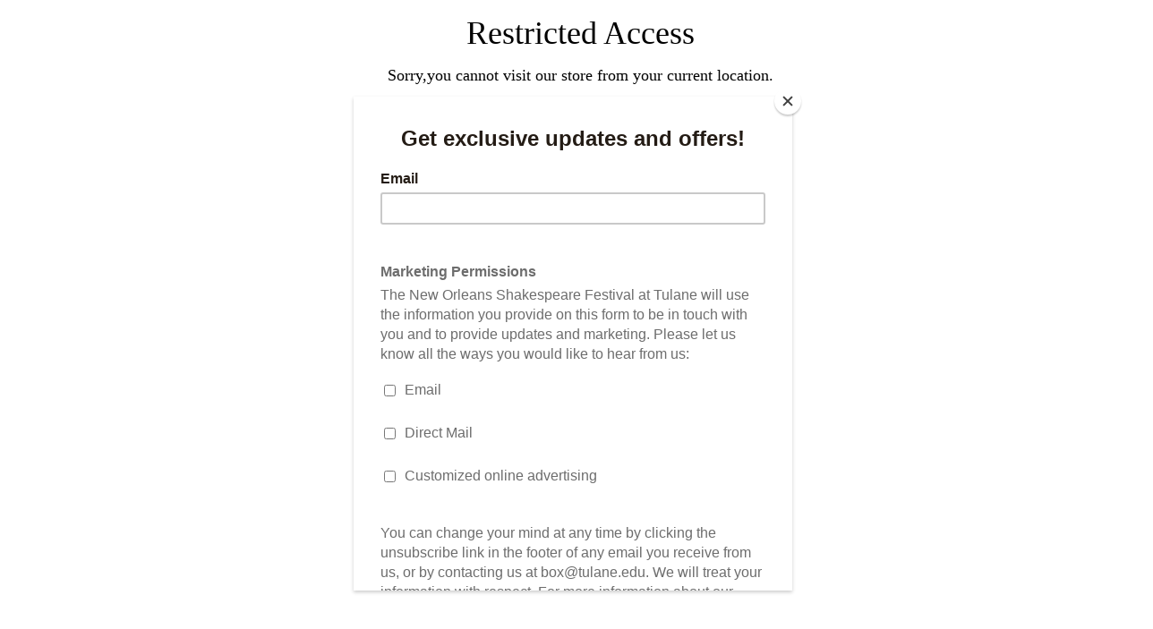

--- FILE ---
content_type: text/plain; charset=utf-8
request_url: https://sprout-app.thegoodapi.com/app/assets/cdn_key?shop_name=the-new-orleans-shakespeare-festival-at-tulane.myshopify.com
body_size: -221
content:
a891534c-e7eb-4115-a497-133285952e4c

--- FILE ---
content_type: text/plain; charset=utf-8
request_url: https://sprout-app.thegoodapi.com/app/customer_active_topup?shopName=the-new-orleans-shakespeare-festival-at-tulane.myshopify.com&cdn_key=a891534c-e7eb-4115-a497-133285952e4c
body_size: -457
content:
{"customerPlantingEnabled":true,"partialFulfillment":true,"productID":7791084241073,"varID":43779026321585}

--- FILE ---
content_type: image/svg+xml
request_url: https://sprout-app.thegoodapi.com/app/badges/tree_count?shop=the-new-orleans-shakespeare-festival-at-tulane.myshopify.com&locale=en&cdn_key=a891534c-e7eb-4115-a497-133285952e4c
body_size: -363
content:
<div class="spt-impact-banner-background">
  <div class="spt-impact-banner-overlay">
    <div class="spt-impact-banner-content">
      <div class="spt-impact-banner-heading">Our Environmental Impact</div>
      <div class="spt-impact-banner-details">
        <span class="spt-impact-banner-total">3914</span><br />
        <span class="spt-impact-banner-subtext"> trees
 planted</span>
      </div>
          </div>
  </div>
</div>
